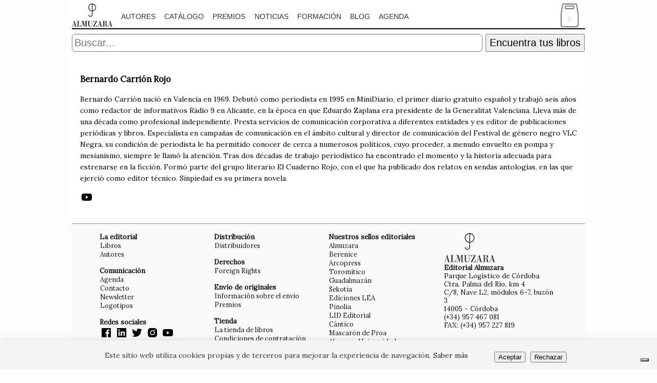

--- FILE ---
content_type: text/html
request_url: https://almuzaralibros.com/fichaautor.php?autor=2559&edi=1
body_size: 8923
content:
<!DOCTYPE HTML>
<html xmlns="https://www.w3.org/1999/xhtml" xmlns:fb="http://www.facebook.com/2008/fbml" lang="es">
<head>
<meta http-equiv="Content-Type" content="text/html; charset=iso-8859-1" lang="es-es" />
<script language="JavaScript">function formato_numero(numero, decimales, separador_decimal, separador_miles){numero=parseFloat(numero);if(isNaN(numero)){return "";}if(decimales!==undefined){numero=numero.toFixed(decimales);}numero=numero.toString().replace(".", separador_decimal!==undefined ? separador_decimal : ",");if(separador_miles){var miles=new RegExp("(-?[0-9]+)([0-9]{3})");while(miles.test(numero)) {numero=numero.replace(miles, "$1" + separador_miles + "$2");}}return numero;}function reempcomilla(txt){var temp="";temp = txt.replace(/\'/g, "´");return temp;} </script>
<title>Bernardo Carrión Rojo - Editorial Almuzara</title>
<meta name="viewport" content="width=device-width,initial-scale=1" />
<meta property="og:site_name" content="Almuzara Libros" />
<meta property="og:locale" content="es_ES">
<meta property="og:type" content="article" />
<meta property="og:title" content="Bernardo Carrión Rojo - Editorial Almuzara" />
<meta property="og:description" content="Editorial Almuzara es especialista en literatura, manuales y todo tipo de libros." />
<meta property="og:url" content="https://almuzaralibros.com/fichaautor.php?autor=2559&edi=1" />
<meta property="fb:app_id" content="400580764741338" />
<meta property="og:country-name" content="Spain" />
<meta property="og:image" content="https://www.grupoalmuzara.com/autor/2559_autor.jpg" />
<meta property="og:image:width" content="1024" />
<meta name="facebook-domain-verification" content="kbbsik2xsqt8oorjsjr4hokiii97kj" />
<meta name="description" content="Editorial Almuzara es especialista en literatura, manuales y todo tipo de libros." />
<meta name="keywords" content=", Editorial Almuzara, libro" />
<meta name="robots" content="index,follow"/>
<meta name="organization" content="Editorial Almuzara"/>
<meta name="twitter:site" content="@AlmuzaraLibros"/>
<meta name="DC.title" content="Bernardo Carrión Rojo - Editorial Almuzara" />
<meta name="twitter:card" content="summary_large_image" />
<meta name="twitter:title" content="" />
<meta name="twitter:description" content="Editorial Almuzara es especialista en literatura, manuales y todo tipo de libros." />
<meta name="twitter:image:src" content="https://www.grupoalmuzara.com/autor/2559_autor.jpg" />
<meta name="twitter:image:width" content="800"/>
<meta name="twitter:image:width" content="418"/>
<meta name="twitter:widgets:csp" content="on">
<meta name="twitter:text:title" content="Bernardo Carrión Rojo - Editorial Almuzara">

<meta name="citation_title" content="FALTA">
<meta name="citation_author" content="">
<meta name="citation_publication_date" content="FALTA">
<meta name="citation_isbn" content="FALTA">
<meta name="citation_publisher" content="Editorial Almuzara">
<meta name="citation_language" content="es">

<link href="https://fonts.googleapis.com/css?family=Lora" rel="stylesheet">
<link href="https://fonts.googleapis.com/css?family=Knewave" rel="stylesheet">
<link href="https://fonts.googleapis.com/css2?family=Literata&display=swap" rel="stylesheet">
<link href="https://fonts.googleapis.com/css2?family=Open+Sans&display=swap" rel="stylesheet">
<link rel="preconnect" href="https://fonts.googleapis.com">
<link rel="preconnect" href="https://fonts.gstatic.com" crossorigin>
<link href="https://fonts.googleapis.com/css2?family=Playfair+Display:ital,wght@0,400;0,700;1,400;1,700&display=swap" rel="stylesheet">
<link type="text/css" rel="stylesheet" media="all" href="css/general.css" /><link type="text/css" rel="stylesheet" media="all" href="css/component.css" />
<link type="text/css" rel="stylesheet" media="all" href="css/estilodestacado.css" />
<link type="text/css" rel="stylesheet" media="all" href="css/estilofichalibro.css" />
<link href='https://unpkg.com/boxicons@2.0.9/css/boxicons.min.css' rel='stylesheet'>
<script data-ad-client="ca-pub-3181442246577685" async src="https://pagead2.googlesyndication.com/pagead/js/adsbygoogle.js"></script>
<script type="text/javascript" src="jquery.js"></script>
<script type="text/javascript" src="js/mislider.js"></script>
<script src="https://ajax.googleapis.com/ajax/libs/jquery/3.5.1/jquery.min.js"></script>
<script type="text/javascript" src="js/menu.js"></script>
<script src="https://unpkg.com/boxicons@2.0.9/dist/boxicons.js"></script>

<script type="text/javascript">;window.Modernizr=function(a,b,c){function z(a){j.cssText=a}function A(a,b){return z(m.join(a+";")+(b||""))}function B(a,b){return typeof a===b}function C(a,b){return!!~(""+a).indexOf(b)}function D(a,b){for(var d in a){var e=a[d];if(!C(e,"-")&&j[e]!==c)return b=="pfx"?e:!0}return!1}function E(a,b,d){for(var e in a){var f=b[a[e]];if(f!==c)return d===!1?a[e]:B(f,"function")?f.bind(d||b):f}return!1}function F(a,b,c){var d=a.charAt(0).toUpperCase()+a.slice(1),e=(a+" "+o.join(d+" ")+d).split(" ");return B(b,"string")||B(b,"undefined")?D(e,b):(e=(a+" "+p.join(d+" ")+d).split(" "),E(e,b,c))}var d="2.6.2",e={},f=!0,g=b.documentElement,h="modernizr",i=b.createElement(h),j=i.style,k,l={}.toString,m=" -webkit- -moz- -o- -ms- ".split(" "),n="Webkit Moz O ms",o=n.split(" "),p=n.toLowerCase().split(" "),q={},r={},s={},t=[],u=t.slice,v,w=function(a,c,d,e){var f,i,j,k,l=b.createElement("div"),m=b.body,n=m||b.createElement("body");if(parseInt(d,10))while(d--)j=b.createElement("div"),j.id=e?e[d]:h+(d+1),l.appendChild(j);return f=["&#173;",'<style id="s',h,'">',a,"</style>"].join(""),l.id=h,(m?l:n).innerHTML+=f,n.appendChild(l),m||(n.style.background="",n.style.overflow="hidden",k=g.style.overflow,g.style.overflow="hidden",g.appendChild(n)),i=c(l,a),m?l.parentNode.removeChild(l):(n.parentNode.removeChild(n),g.style.overflow=k),!!i},x={}.hasOwnProperty,y;!B(x,"undefined")&&!B(x.call,"undefined")?y=function(a,b){return x.call(a,b)}:y=function(a,b){return b in a&&B(a.constructor.prototype[b],"undefined")},Function.prototype.bind||(Function.prototype.bind=function(b){var c=this;if(typeof c!="function")throw new TypeError;var d=u.call(arguments,1),e=function(){if(this instanceof e){var a=function(){};a.prototype=c.prototype;var f=new a,g=c.apply(f,d.concat(u.call(arguments)));return Object(g)===g?g:f}return c.apply(b,d.concat(u.call(arguments)))};return e}),q.touch=function(){var c;return"ontouchstart"in a||a.DocumentTouch&&b instanceof DocumentTouch?c=!0:w(["@media (",m.join("touch-enabled),("),h,")","{#modernizr{top:9px;position:absolute}}"].join(""),function(a){c=a.offsetTop===9}),c},q.csstransforms3d=function(){var a=!!F("perspective");return a&&"webkitPerspective"in g.style&&w("@media (transform-3d),(-webkit-transform-3d){#modernizr{left:9px;position:absolute;height:3px;}}",function(b,c){a=b.offsetLeft===9&&b.offsetHeight===3}),a};for(var G in q)y(q,G)&&(v=G.toLowerCase(),e[v]=q[G](),t.push((e[v]?"":"no-")+v));return e.addTest=function(a,b){if(typeof a=="object")for(var d in a)y(a,d)&&e.addTest(d,a[d]);else{a=a.toLowerCase();if(e[a]!==c)return e;b=typeof b=="function"?b():b,typeof f!="undefined"&&f&&(g.className+=" "+(b?"":"no-")+a),e[a]=b}return e},z(""),i=k=null,function(a,b){function k(a,b){var c=a.createElement("p"),d=a.getElementsByTagName("head")[0]||a.documentElement;return c.innerHTML="x<style>"+b+"</style>",d.insertBefore(c.lastChild,d.firstChild)}function l(){var a=r.elements;return typeof a=="string"?a.split(" "):a}function m(a){var b=i[a[g]];return b||(b={},h++,a[g]=h,i[h]=b),b}function n(a,c,f){c||(c=b);if(j)return c.createElement(a);f||(f=m(c));var g;return f.cache[a]?g=f.cache[a].cloneNode():e.test(a)?g=(f.cache[a]=f.createElem(a)).cloneNode():g=f.createElem(a),g.canHaveChildren&&!d.test(a)?f.frag.appendChild(g):g}function o(a,c){a||(a=b);if(j)return a.createDocumentFragment();c=c||m(a);var d=c.frag.cloneNode(),e=0,f=l(),g=f.length;for(;e<g;e++)d.createElement(f[e]);return d}function p(a,b){b.cache||(b.cache={},b.createElem=a.createElement,b.createFrag=a.createDocumentFragment,b.frag=b.createFrag()),a.createElement=function(c){return r.shivMethods?n(c,a,b):b.createElem(c)},a.createDocumentFragment=Function("h,f","return function(){var n=f.cloneNode(),c=n.createElement;h.shivMethods&&("+l().join().replace(/\w+/g,function(a){return b.createElem(a),b.frag.createElement(a),'c("'+a+'")'})+");return n}")(r,b.frag)}function q(a){a||(a=b);var c=m(a);return r.shivCSS&&!f&&!c.hasCSS&&(c.hasCSS=!!k(a,"article,aside,figcaption,figure,footer,header,hgroup,nav,section{display:block}mark{background:#FF0;color:#000}")),j||p(a,c),a}var c=a.html5||{},d=/^<|^(?:button|map|select|textarea|object|iframe|option|optgroup)$/i,e=/^(?:a|b|code|div|fieldset|h1|h2|h3|h4|h5|h6|i|label|li|ol|p|q|span|strong|style|table|tbody|td|th|tr|ul)$/i,f,g="_html5shiv",h=0,i={},j;(function(){try{var a=b.createElement("a");a.innerHTML="<xyz></xyz>",f="hidden"in a,j=a.childNodes.length==1||function(){b.createElement("a");var a=b.createDocumentFragment();return typeof a.cloneNode=="undefined"||typeof a.createDocumentFragment=="undefined"||typeof a.createElement=="undefined"}()}catch(c){f=!0,j=!0}})();var r={elements:c.elements||"abbr article aside audio bdi canvas data datalist details figcaption figure footer header hgroup mark meter nav output progress section summary time video",shivCSS:c.shivCSS!==!1,supportsUnknownElements:j,shivMethods:c.shivMethods!==!1,type:"default",shivDocument:q,createElement:n,createDocumentFragment:o};a.html5=r,q(b)}(this,b),e._version=d,e._prefixes=m,e._domPrefixes=p,e._cssomPrefixes=o,e.testProp=function(a){return D([a])},e.testAllProps=F,e.testStyles=w,e.prefixed=function(a,b,c){return b?F(a,b,c):F(a,"pfx")},g.className=g.className.replace(/(^|\s)no-js(\s|$)/,"$1$2")+(f?" js "+t.join(" "):""),e}(this,this.document),function(a,b,c){function d(a){return"[object Function]"==o.call(a)}function e(a){return"string"==typeof a}function f(){}function g(a){return!a||"loaded"==a||"complete"==a||"uninitialized"==a}function h(){var a=p.shift();q=1,a?a.t?m(function(){("c"==a.t?B.injectCss:B.injectJs)(a.s,0,a.a,a.x,a.e,1)},0):(a(),h()):q=0}function i(a,c,d,e,f,i,j){function k(b){if(!o&&g(l.readyState)&&(u.r=o=1,!q&&h(),l.onload=l.onreadystatechange=null,b)){"img"!=a&&m(function(){t.removeChild(l)},50);for(var d in y[c])y[c].hasOwnProperty(d)&&y[c][d].onload()}}var j=j||B.errorTimeout,l=b.createElement(a),o=0,r=0,u={t:d,s:c,e:f,a:i,x:j};1===y[c]&&(r=1,y[c]=[]),"object"==a?l.data=c:(l.src=c,l.type=a),l.width=l.height="0",l.onerror=l.onload=l.onreadystatechange=function(){k.call(this,r)},p.splice(e,0,u),"img"!=a&&(r||2===y[c]?(t.insertBefore(l,s?null:n),m(k,j)):y[c].push(l))}function j(a,b,c,d,f){return q=0,b=b||"j",e(a)?i("c"==b?v:u,a,b,this.i++,c,d,f):(p.splice(this.i++,0,a),1==p.length&&h()),this}function k(){var a=B;return a.loader={load:j,i:0},a}var l=b.documentElement,m=a.setTimeout,n=b.getElementsByTagName("script")[0],o={}.toString,p=[],q=0,r="MozAppearance"in l.style,s=r&&!!b.createRange().compareNode,t=s?l:n.parentNode,l=a.opera&&"[object Opera]"==o.call(a.opera),l=!!b.attachEvent&&!l,u=r?"object":l?"script":"img",v=l?"script":u,w=Array.isArray||function(a){return"[object Array]"==o.call(a)},x=[],y={},z={timeout:function(a,b){return b.length&&(a.timeout=b[0]),a}},A,B;B=function(a){function b(a){var a=a.split("!"),b=x.length,c=a.pop(),d=a.length,c={url:c,origUrl:c,prefixes:a},e,f,g;for(f=0;f<d;f++)g=a[f].split("="),(e=z[g.shift()])&&(c=e(c,g));for(f=0;f<b;f++)c=x[f](c);return c}function g(a,e,f,g,h){var i=b(a),j=i.autoCallback;i.url.split(".").pop().split("?").shift(),i.bypass||(e&&(e=d(e)?e:e[a]||e[g]||e[a.split("/").pop().split("?")[0]]),i.instead?i.instead(a,e,f,g,h):(y[i.url]?i.noexec=!0:y[i.url]=1,f.load(i.url,i.forceCSS||!i.forceJS&&"css"==i.url.split(".").pop().split("?").shift()?"c":c,i.noexec,i.attrs,i.timeout),(d(e)||d(j))&&f.load(function(){k(),e&&e(i.origUrl,h,g),j&&j(i.origUrl,h,g),y[i.url]=2})))}function h(a,b){function c(a,c){if(a){if(e(a))c||(j=function(){var a=[].slice.call(arguments);k.apply(this,a),l()}),g(a,j,b,0,h);else if(Object(a)===a)for(n in m=function(){var b=0,c;for(c in a)a.hasOwnProperty(c)&&b++;return b}(),a)a.hasOwnProperty(n)&&(!c&&!--m&&(d(j)?j=function(){var a=[].slice.call(arguments);k.apply(this,a),l()}:j[n]=function(a){return function(){var b=[].slice.call(arguments);a&&a.apply(this,b),l()}}(k[n])),g(a[n],j,b,n,h))}else!c&&l()}var h=!!a.test,i=a.load||a.both,j=a.callback||f,k=j,l=a.complete||f,m,n;c(h?a.yep:a.nope,!!i),i&&c(i)}var i,j,l=this.yepnope.loader;if(e(a))g(a,0,l,0);else if(w(a))for(i=0;i<a.length;i++)j=a[i],e(j)?g(j,0,l,0):w(j)?B(j):Object(j)===j&&h(j,l);else Object(a)===a&&h(a,l)},B.addPrefix=function(a,b){z[a]=b},B.addFilter=function(a){x.push(a)},B.errorTimeout=1e4,null==b.readyState&&b.addEventListener&&(b.readyState="loading",b.addEventListener("DOMContentLoaded",A=function(){b.removeEventListener("DOMContentLoaded",A,0),b.readyState="complete"},0)),a.yepnope=k(),a.yepnope.executeStack=h,a.yepnope.injectJs=function(a,c,d,e,i,j){var k=b.createElement("script"),l,o,e=e||B.errorTimeout;k.src=a;for(o in d)k.setAttribute(o,d[o]);c=j?h:c||f,k.onreadystatechange=k.onload=function(){!l&&g(k.readyState)&&(l=1,c(),k.onload=k.onreadystatechange=null)},m(function(){l||(l=1,c(1))},e),i?k.onload():n.parentNode.insertBefore(k,n)},a.yepnope.injectCss=function(a,c,d,e,g,i){var e=b.createElement("link"),j,c=i?h:c||f;e.href=a,e.rel="stylesheet",e.type="text/css";for(j in d)e.setAttribute(j,d[j]);g||(n.parentNode.insertBefore(e,n),m(c,0))}}(this,document),Modernizr.load=function(){yepnope.apply(window,[].slice.call(arguments,0))};</script>
<!-- Global site tag (gtag.js) - Google Analytics -->
<script async src="https://www.googletagmanager.com/gtag/js?id=UA-51120170-3"></script>
<script>
  window.dataLayer = window.dataLayer || [];
  function gtag(){dataLayer.push(arguments);}
  gtag('js', new Date());

  gtag('config', 'UA-51120170-3');
</script>
<script src="https://apis.google.com/js/platform.js" async defer></script>
<script src='https://www.google.com/recaptcha/api.js'></script>
</head>

<script type="text/javascript">
var _iub = _iub || [];
_iub.csConfiguration = {"askConsentAtCookiePolicyUpdate":true,"enableFadp":true,"enableLgpd":true,"enableUspr":true,"fadpApplies":true,"floatingPreferencesButtonDisplay":"bottom-right","lang":"es","perPurposeConsent":true,"siteId":3391026,"usprApplies":true,"whitelabel":false,"cookiePolicyId":52609221, "banner":{ "acceptButtonDisplay":true,"closeButtonDisplay":false,"customizeButtonDisplay":true,"explicitWithdrawal":true,"listPurposes":true,"position":"float-top-center","rejectButtonDisplay":true }};
</script>
<script type="text/javascript" src="https://cs.iubenda.com/autoblocking/3391026.js"></script>
<script type="text/javascript" src="//cdn.iubenda.com/cs/gpp/stub.js"></script>
<script type="text/javascript" src="//cdn.iubenda.com/cs/iubenda_cs.js" charset="UTF-8" async></script>

<body>
<div id="fb-root"></div>
<script async defer crossorigin="anonymous" src="https://connect.facebook.net/es_ES/sdk.js#xfbml=1&version=v12.0&appId=400580764741338&autoLogAppEvents=1" nonce="mu18ab99"></script>
<div id="general">

		
</div>
<div id="ventana">
     
	<div id="cabecera">
          <div id="menu" class="menualm">
	 	 <nav>
       <ul>
	     <li><a href="sello.php?edi=1"><img style="margin-top:0px;" src="logos/logo_almuzara.svg" height="45px" /></a></li>	     	     	     	     	     	     	     	     	     	     	     	     	     	              
		          <li><a href="listaautores.php?edi=1">Autores</a></li>         <li><a href="catalogolibros.php?edi=1">Cat&aacute;logo</a></li><li><a href="premios.php?edi=1">Premios</a></li><li><a href="listanoticias.php?edi=1">Noticias</a></li><li><a href="formacion.php?edi=1">Formación</a></li><li><a href="listablog.php?edi=1">Blog</a></li><li><a href="agenda.php?edi=1">Agenda</a></li><li id="sep1">&nbsp;</li><li id="sep1">&nbsp;</li><li><div class="bolsacompra"><a href="carro.php" class="numeroenbolsa" style="color:#ccc;">0</a></div>		 
		 </li>
	   </ul>
	  </nav>
	             </div>
	</div>
	    <div id='contenido'>
	 <div id='tienda-buscador'>
     	  <form><input type='hidden' name='edi' value='1' />
	  <input type='search' name='criterio' maxlength='50' placeholder='Buscar...' required />
	  <button class='submit' type='submit' formaction='listalibros.php'>Encuentra tus libros</button></form>
	 </div><table id="tablafichalibro"><tr><td valign="top"><h3>Bernardo Carrión Rojo</h3><p>Bernardo Carrión nació en Valencia en 1969. Debutó como periodista en 1995 en MiniDiario, el primer diario gratuito español y trabajó seis años como redactor de informativos Ràdio 9 en Alicante, en la época en que Eduardo Zaplana era presidente de la Generalitat Valenciana. Lleva más de una década como profesional independiente. Presta servicios de comunicación corporativa a diferentes entidades y es editor de publicaciones periódicas y libros. Especialista en campañas de comunicación en el ámbito cultural y director de comunicación del Festival de género negro VLC Negra, su condición de periodista le ha permitido conocer de cerca a numerosos políticos, cuyo proceder, a menudo envuelto en pompa y mesianismo, siempre le llamó la atención. Tras dos décadas de trabajo periodístico ha encontrado el momento y la historia adecuada para estrenarse en la ficción. Formó parte del grupo literario El Cuaderno Rojo, con el que ha publicado dos relatos en sendas antologías, en las que ejerció como editor técnico. Sinpiedad es su primera novela.
</p><a href="https://www.youtube.com/http://bernardocarrion.com/web/" target="_blank"><box-icon name="youtube" type="logo" ></box-icon></a></td></table></ul></div></div>
  
<div id="pie"><hr />
<table><tr height="5px"><td colspan="5"></td></tr>
<tr><td width="50px"></td>
<td width="225px" valign="top">
 <div id="piecab">La editorial</div>
 <div id="pietxt"><a href="catalogolibros.php?edi=1">Libros</a></div>
 <div id="pietxt"><a href="listaautores.php?edi=1">Autores</a></div>
 <div id="piecab">&nbsp;</div>
  <div id="piecab">Comunicaci&oacute;n</div>
 <div id="pietxt"><a href="agenda.php?edi=1">Agenda</a></div>
 <div id="pietxt"><a href="contacto.php?edi=1">Contacto</a></div>
 <div id="pietxt"><a href="newsletter.php">Newsletter</a></div>
 <div id="pietxt"><a href="imagencorporativa.php">Logotipos</a></div>
 <div id="piecab">&nbsp;</div>
 <div id="piecab">Redes sociales</div>
 <div id="pietxt">
  <a href='https://www.facebook.com/almuzaralibros' target="_blank"><box-icon name='facebook-square' type='logo' ></box-icon></a>
  <a href='https://www.linkedin.com/company/almuzaralibros' target="_blank"><box-icon name='linkedin-square' type='logo' ></box-icon></a>
  <a href='https://twitter.com/AlmuzaraLibros' target="_blank"><box-icon name='twitter' type='logo' ></box-icon></a>
  <a href='https://instagram.com/almuzaralibros' target="_blank"><box-icon name='instagram-alt' type='logo' ></box-icon></a>
  <a href='https://www.youtube.com/AlmuzaraLibros' target="_blank"><box-icon name='youtube' type='logo' ></box-icon></a>
 </div>
 
</td><td width="225px" valign="top">
  <div id="piecab">Distribuci&oacute;n</div>
 <div id="pietxt"><a href="distribucioninter.php">Distribuidores</a></div>
 <div id="piecab">&nbsp;</div>
 <div id="piecab">Derechos</div>
 <div id="pietxt"><a href="derechosventa.php">Foreign Rights</a></div>
 <div id="piecab">&nbsp;</div>
  
 <div id="piecab">Env&iacute;o de originales</div>
 <div id="pietxt"><a href="originales.php">Informaci&oacute;n sobre el env&iacute;o</a></div>
 <div id="pietxt"><a href="premios.php?edi=1">Premios</a></div>
 <div id="piecab">&nbsp;</div>
 <div id="piecab">Tienda</div>
 <div id="pietxt"><a href="http://latiendadelibros.com" target="_parent">La tienda de libros</a></div>
 <div id="pietxt"><a href="condiciones.php" target="_parent">Condiciones de contrataci&oacute;n</a></div>
 <div id="pietxt"><a href="avisocookies.php" target="_parent">Informaci&oacute;n sobre las cookies</a></div>
 <div id="pietxt"><a href="avisolegal.php" target="_parent">Aviso legal</a></div>
</td><td width="225px" valign="top">
 <div id="piecab">Nuestros sellos editoriales</div>
 <div id="pietxt"><a href="sello.php?edi=1" target="_parent">Almuzara</a></div>
 <div id="pietxt"><a href="sello.php?edi=2" target="_parent">Berenice</a></div>
 <div id="pietxt"><a href="sello.php?edi=3" target="_parent">Arcopress</a></div>
 <div id="pietxt"><a href="sello.php?edi=4" target="_parent">Torom&iacute;tico</a></div>
 <div id="pietxt"><a href="sello.php?edi=5" target="_parent">Guadalmaz&aacute;n</a></div>
 <div id="pietxt"><a href="sello.php?edi=7" target="_parent">Sekotia</a></div>
 <div id="pietxt"><a href="sello.php?edi=12" target="_parent">Ediciones LEA</a></div>
 <div id="pietxt"><a href="sello.php?edi=9" target="_parent">Pinolia</a></div>
 <div id="pietxt"><a href="https://www.lidlibros.com/" target="_blank">LID Editorial</a></div>
 <div id="pietxt"><a href="https://cantico.es/" target="_blank">C&aacute;ntico</a></div>
 <div id="pietxt"><a href="sello.php?edi=10" target="_parent">Mascar&oacute;n de Proa</a></div>
 <div id="pietxt"><a href="sello.php?edi=11" target="_parent">AlmuzaraUniversidad</a></div>
 <div id="pietxt"><a href="sello.php?edi=16" target="_parent">Erasmus</a></div>
 <div id="pietxt"><a href="sello.php?edi=14" target="_parent">Libros en el bolsillo</a></div>
 <div id="pietxt"><a href="sello.php?edi=19" target="_parent">AlmuzaraM&eacute;xico</a></div>
 <div id="pietxt"><a href="sello.php?edi=21" target="_parent">El Desvelo</a></div>
 <div id="pietxt"><a href="sello.php?edi=22" target="_parent">Libros de Ruta</a></div>
</td><td width="225px" valign="top">
 <img src="../logos/logo_almuzara_gris.svg" width="100px" /><br />
 <div id="piecab">Editorial Almuzara</div>  <div id="pietxt">Parque Log&iacute;stico de C&oacute;rdoba<br />Ctra. Palma del R&iacute;o, km 4<br />C/8, Nave L2, m&oacute;dulos 6-7, buz&oacute;n 3<br />14005 - C&oacute;rdoba<br />(+34) 957 467 081<br />FAX: (+34) 957 227 819</div>
  
</td><td width="50px"></td></tr></table></div>
<script>;window.Modernizr=function(a,b,c){function z(a){j.cssText=a}function A(a,b){return z(m.join(a+";")+(b||""))}function B(a,b){return typeof a===b}function C(a,b){return!!~(""+a).indexOf(b)}function D(a,b){for(var d in a)if(j[a[d]]!==c)return b=="pfx"?a[d]:!0;return!1}function E(a,b,d){for(var e in a){var f=b[a[e]];if(f!==c)return d===!1?a[e]:B(f,"function")?f.bind(d||b):f}return!1}function F(a,b,c){var d=a.charAt(0).toUpperCase()+a.substr(1),e=(a+" "+o.join(d+" ")+d).split(" ");return B(b,"string")||B(b,"undefined")?D(e,b):(e=(a+" "+p.join(d+" ")+d).split(" "),E(e,b,c))}var d="2.5.3",e={},f=!0,g=b.documentElement,h="modernizr",i=b.createElement(h),j=i.style,k,l={}.toString,m=" -webkit- -moz- -o- -ms- ".split(" "),n="Webkit Moz O ms",o=n.split(" "),p=n.toLowerCase().split(" "),q={},r={},s={},t=[],u=t.slice,v,w=function(a,c,d,e){var f,i,j,k=b.createElement("div"),l=b.body,m=l?l:b.createElement("body");if(parseInt(d,10))while(d--)j=b.createElement("div"),j.id=e?e[d]:h+(d+1),k.appendChild(j);return f=["&#173;","<style>",a,"</style>"].join(""),k.id=h,(l?k:m).innerHTML+=f,m.appendChild(k),l||(m.style.background="",g.appendChild(m)),i=c(k,a),l?k.parentNode.removeChild(k):m.parentNode.removeChild(m),!!i},x={}.hasOwnProperty,y;!B(x,"undefined")&&!B(x.call,"undefined")?y=function(a,b){return x.call(a,b)}:y=function(a,b){return b in a&&B(a.constructor.prototype[b],"undefined")},Function.prototype.bind||(Function.prototype.bind=function(b){var c=this;if(typeof c!="function")throw new TypeError;var d=u.call(arguments,1),e=function(){if(this instanceof e){var a=function(){};a.prototype=c.prototype;var f=new a,g=c.apply(f,d.concat(u.call(arguments)));return Object(g)===g?g:f}return c.apply(b,d.concat(u.call(arguments)))};return e});var G=function(a,c){var d=a.join(""),f=c.length;w(d,function(a,c){var d=b.styleSheets[b.styleSheets.length-1],g=d?d.cssRules&&d.cssRules[0]?d.cssRules[0].cssText:d.cssText||"":"",h=a.childNodes,i={};while(f--)i[h[f].id]=h[f];e.csstransforms3d=(i.csstransforms3d&&i.csstransforms3d.offsetLeft)===9&&i.csstransforms3d.offsetHeight===3},f,c)}([,["@media (",m.join("transform-3d),("),h,")","{#csstransforms3d{left:9px;position:absolute;height:3px;}}"].join("")],[,"csstransforms3d"]);q.csstransforms3d=function(){var a=!!F("perspective");return a&&"webkitPerspective"in g.style&&(a=e.csstransforms3d),a};for(var H in q)y(q,H)&&(v=H.toLowerCase(),e[v]=q[H](),t.push((e[v]?"":"no-")+v));return z(""),i=k=null,function(a,b){function g(a,b){var c=a.createElement("p"),d=a.getElementsByTagName("head")[0]||a.documentElement;return c.innerHTML="x<style>"+b+"</style>",d.insertBefore(c.lastChild,d.firstChild)}function h(){var a=k.elements;return typeof a=="string"?a.split(" "):a}function i(a){var b={},c=a.createElement,e=a.createDocumentFragment,f=e();a.createElement=function(a){var e=(b[a]||(b[a]=c(a))).cloneNode();return k.shivMethods&&e.canHaveChildren&&!d.test(a)?f.appendChild(e):e},a.createDocumentFragment=Function("h,f","return function(){var n=f.cloneNode(),c=n.createElement;h.shivMethods&&("+h().join().replace(/\w+/g,function(a){return b[a]=c(a),f.createElement(a),'c("'+a+'")'})+");return n}")(k,f)}function j(a){var b;return a.documentShived?a:(k.shivCSS&&!e&&(b=!!g(a,"article,aside,details,figcaption,figure,footer,header,hgroup,nav,section{display:block}audio{display:none}canvas,video{display:inline-block;*display:inline;*zoom:1}[hidden]{display:none}audio[controls]{display:inline-block;*display:inline;*zoom:1}mark{background:#FF0;color:#000}")),f||(b=!i(a)),b&&(a.documentShived=b),a)}var c=a.html5||{},d=/^<|^(?:button|form|map|select|textarea)$/i,e,f;(function(){var a=b.createElement("a");a.innerHTML="<xyz></xyz>",e="hidden"in a,f=a.childNodes.length==1||function(){try{b.createElement("a")}catch(a){return!0}var c=b.createDocumentFragment();return typeof c.cloneNode=="undefined"||typeof c.createDocumentFragment=="undefined"||typeof c.createElement=="undefined"}()})();var k={elements:c.elements||"abbr article aside audio bdi canvas data datalist details figcaption figure footer header hgroup mark meter nav output progress section summary time video",shivCSS:c.shivCSS!==!1,shivMethods:c.shivMethods!==!1,type:"default",shivDocument:j};a.html5=k,j(b)}(this,b),e._version=d,e._prefixes=m,e._domPrefixes=p,e._cssomPrefixes=o,e.testProp=function(a){return D([a])},e.testAllProps=F,e.testStyles=w,g.className=g.className.replace(/(^|\s)no-js(\s|$)/,"$1$2")+(f?" js "+t.join(" "):""),e}(this,this.document),function(a,b,c){function d(a){return o.call(a)=="[object Function]"}function e(a){return typeof a=="string"}function f(){}function g(a){return!a||a=="loaded"||a=="complete"||a=="uninitialized"}function h(){var a=p.shift();q=1,a?a.t?m(function(){(a.t=="c"?B.injectCss:B.injectJs)(a.s,0,a.a,a.x,a.e,1)},0):(a(),h()):q=0}function i(a,c,d,e,f,i,j){function k(b){if(!o&&g(l.readyState)&&(u.r=o=1,!q&&h(),l.onload=l.onreadystatechange=null,b)){a!="img"&&m(function(){t.removeChild(l)},50);for(var d in y[c])y[c].hasOwnProperty(d)&&y[c][d].onload()}}var j=j||B.errorTimeout,l={},o=0,r=0,u={t:d,s:c,e:f,a:i,x:j};y[c]===1&&(r=1,y[c]=[],l=b.createElement(a)),a=="object"?l.data=c:(l.src=c,l.type=a),l.width=l.height="0",l.onerror=l.onload=l.onreadystatechange=function(){k.call(this,r)},p.splice(e,0,u),a!="img"&&(r||y[c]===2?(t.insertBefore(l,s?null:n),m(k,j)):y[c].push(l))}function j(a,b,c,d,f){return q=0,b=b||"j",e(a)?i(b=="c"?v:u,a,b,this.i++,c,d,f):(p.splice(this.i++,0,a),p.length==1&&h()),this}function k(){var a=B;return a.loader={load:j,i:0},a}var l=b.documentElement,m=a.setTimeout,n=b.getElementsByTagName("script")[0],o={}.toString,p=[],q=0,r="MozAppearance"in l.style,s=r&&!!b.createRange().compareNode,t=s?l:n.parentNode,l=a.opera&&o.call(a.opera)=="[object Opera]",l=!!b.attachEvent&&!l,u=r?"object":l?"script":"img",v=l?"script":u,w=Array.isArray||function(a){return o.call(a)=="[object Array]"},x=[],y={},z={timeout:function(a,b){return b.length&&(a.timeout=b[0]),a}},A,B;B=function(a){function b(a){var a=a.split("!"),b=x.length,c=a.pop(),d=a.length,c={url:c,origUrl:c,prefixes:a},e,f,g;for(f=0;f<d;f++)g=a[f].split("="),(e=z[g.shift()])&&(c=e(c,g));for(f=0;f<b;f++)c=x[f](c);return c}function g(a,e,f,g,i){var j=b(a),l=j.autoCallback;j.url.split(".").pop().split("?").shift(),j.bypass||(e&&(e=d(e)?e:e[a]||e[g]||e[a.split("/").pop().split("?")[0]]||h),j.instead?j.instead(a,e,f,g,i):(y[j.url]?j.noexec=!0:y[j.url]=1,f.load(j.url,j.forceCSS||!j.forceJS&&"css"==j.url.split(".").pop().split("?").shift()?"c":c,j.noexec,j.attrs,j.timeout),(d(e)||d(l))&&f.load(function(){k(),e&&e(j.origUrl,i,g),l&&l(j.origUrl,i,g),y[j.url]=2})))}function i(a,b){function c(a,c){if(a){if(e(a))c||(j=function(){var a=[].slice.call(arguments);k.apply(this,a),l()}),g(a,j,b,0,h);else if(Object(a)===a)for(n in m=function(){var b=0,c;for(c in a)a.hasOwnProperty(c)&&b++;return b}(),a)a.hasOwnProperty(n)&&(!c&&!--m&&(d(j)?j=function(){var a=[].slice.call(arguments);k.apply(this,a),l()}:j[n]=function(a){return function(){var b=[].slice.call(arguments);a&&a.apply(this,b),l()}}(k[n])),g(a[n],j,b,n,h))}else!c&&l()}var h=!!a.test,i=a.load||a.both,j=a.callback||f,k=j,l=a.complete||f,m,n;c(h?a.yep:a.nope,!!i),i&&c(i)}var j,l,m=this.yepnope.loader;if(e(a))g(a,0,m,0);else if(w(a))for(j=0;j<a.length;j++)l=a[j],e(l)?g(l,0,m,0):w(l)?B(l):Object(l)===l&&i(l,m);else Object(a)===a&&i(a,m)},B.addPrefix=function(a,b){z[a]=b},B.addFilter=function(a){x.push(a)},B.errorTimeout=1e4,b.readyState==null&&b.addEventListener&&(b.readyState="loading",b.addEventListener("DOMContentLoaded",A=function(){b.removeEventListener("DOMContentLoaded",A,0),b.readyState="complete"},0)),a.yepnope=k(),a.yepnope.executeStack=h,a.yepnope.injectJs=function(a,c,d,e,i,j){var k=b.createElement("script"),l,o,e=e||B.errorTimeout;k.src=a;for(o in d)k.setAttribute(o,d[o]);c=j?h:c||f,k.onreadystatechange=k.onload=function(){!l&&g(k.readyState)&&(l=1,c(),k.onload=k.onreadystatechange=null)},m(function(){l||(l=1,c(1))},e),i?k.onload():n.parentNode.insertBefore(k,n)},a.yepnope.injectCss=function(a,c,d,e,g,i){var e=b.createElement("link"),j,c=i?h:c||f;e.href=a,e.rel="stylesheet",e.type="text/css";for(j in d)e.setAttribute(j,d[j]);g||(n.parentNode.insertBefore(e,n),m(c,0))}}(this,document),Modernizr.load=function(){yepnope.apply(window,[].slice.call(arguments,0))};</script>


<!-- Banner de cookies -->
<div id="cookie-banner" style="
  position: fixed;
  bottom: 0;
  left: 0;
  width: 100%;
  background: #f4f4f4;
  color: #333;
  padding: 1em;
  font-size: 14px;
  box-shadow: 0 -2px 10px rgba(0, 0, 0, 0.1);
  display: none;
  z-index: 1000;
">
  <div style="max-width: 900px; margin: auto; display: flex; flex-wrap: wrap; justify-content: space-between; align-items: center;">
    <div style="flex: 1; min-width: 250px;">
      Este sitio web utiliza cookies propias y de terceros para mejorar la experiencia de navegación. 
      <a href="/avisocookies.php" target="_blank">Saber más</a>
    </div>
    <div style="margin-top: 0.5em;">
      <button onclick="aceptarCookies()" style="margin-right: 5px;">Aceptar</button>
      <button onclick="rechazarCookies()">Rechazar</button>
    </div>
  </div>
</div>

<script>
  function aceptarCookies() {
    localStorage.setItem('cookies-aceptadas', 'true');
    document.getElementById('cookie-banner').style.display = 'none';
    activarServicios();
  }

  function rechazarCookies() {
    localStorage.setItem('cookies-aceptadas', 'false');
    document.getElementById('cookie-banner').style.display = 'none';
  }

  function activarServicios() {
    // Aquí puedes activar scripts de analítica si se ha aceptado, por ejemplo:
    // var script = document.createElement('script');
    // script.src = "https://www.googletagmanager.com/gtag/js?id=TU-ID";
    // document.head.appendChild(script);
  }

  // Mostrar banner si no hay preferencia guardada
  window.onload = function () {
    if (localStorage.getItem('cookies-aceptadas') === null) {
      document.getElementById('cookie-banner').style.display = 'block';
    } else if (localStorage.getItem('cookies-aceptadas') === 'true') {
      activarServicios();
    }
  }
</script>



</body></html>

--- FILE ---
content_type: text/html; charset=utf-8
request_url: https://www.google.com/recaptcha/api2/aframe
body_size: -103
content:
<!DOCTYPE HTML><html><head><meta http-equiv="content-type" content="text/html; charset=UTF-8"></head><body><script nonce="lQTEtw92cWrC65bfz5YjVw">/** Anti-fraud and anti-abuse applications only. See google.com/recaptcha */ try{var clients={'sodar':'https://pagead2.googlesyndication.com/pagead/sodar?'};window.addEventListener("message",function(a){try{if(a.source===window.parent){var b=JSON.parse(a.data);var c=clients[b['id']];if(c){var d=document.createElement('img');d.src=c+b['params']+'&rc='+(localStorage.getItem("rc::a")?sessionStorage.getItem("rc::b"):"");window.document.body.appendChild(d);sessionStorage.setItem("rc::e",parseInt(sessionStorage.getItem("rc::e")||0)+1);localStorage.setItem("rc::h",'1768959814736');}}}catch(b){}});window.parent.postMessage("_grecaptcha_ready", "*");}catch(b){}</script></body></html>

--- FILE ---
content_type: text/css
request_url: https://almuzaralibros.com/css/estilofichalibro.css
body_size: 552
content:
#columnaderecha {
	float:left;
	margin:-25px 0 0 35px;
}
#textosficha h2 {
	font-family:'Literata', serif;
	font-size:2em;
	line-height:1.2em;
}
.fichasubtitulo {
	font-family:'Literata', serif;
	font-size:1.4em;
	line-height:1.3em;
	font-weight:bold;
	color:#555;
	margin-bottom:20px;
}
.imgaut {
	width:30%;
	border-top-right-radius:2em;
	-moz-border-radius-topright:2em;
	-webkit-border-top-right-radius:2em;
	float:right;
	margin:0 0 10px 20px;
}
#textoautor {
	margin-top:25px;
}
.txtautor {
	font-weight:bold;
	text-transform:uppercase;
}
.masautor {
	font-size:1em;
}
.contra {
	font-size:1.1em;
}
.tagcentrado{
	font-family:'Literata', serif;
	font-size:1.2em;
	font-weight:bold;
	line-height:1.3em;
	color:#555;
	text-align:left;
	margin-bottom:30px;
}
.tagcentrado2{
	font-family:'Literata', serif;
	font-size:1.3em;
	font-weight:bold;
	line-height:1.2em;
	color:#555;
	text-align:left;
	margin-bottom:30px;
}
#columnaizquierda {
	float:left;
	width:350px;
	font-family: 'Open Sans', sans-serif;
}
.portadaficha {
	width:350px;
	margin-right:25px;
}
.botoncompra {
	font-size:1.5em;
	text-transform:uppercase;
	border:1px solid #aaa;
	border-radius:7px;
	width:97%;
	margin-bottom:10px;
	text-align:center;
	padding-top:15px;
	padding-bottom:15px;
	font-size:1em;
	background-color:#F8F8F8;
}
.botoncompra:hover {
	background-color:#F1F1F1;
}
.preciocompra{
	font-size:1.5em;
}
.preciotachado{
	text-decoration:line-through;
}
.fichadatostitulo {
}
.fichadatostitulob {
	font-weight:bold;
}
.fichadosier {
	margin-top:20px;
}
.fichadosiertitulo {
	font-weight:bold;
	border-bottom:1px solid #aaa;
}
#fichadedatos {
	font-size:1em;
	text-transform:uppercase;
	width:97%;
	padding:10px;
}
#fichadedatosapertura {
	border-top:1px solid #aaa;
	border-bottom:1px dotted #aaa;
	margin-bottom:20px;
}
#fichadedatoscierre {
	margin-top:10px;
	border-bottom:1px solid #aaa;
	margin-bottom:20px;
}
#fichapulsadores {
	margin-left:10px;
}
#fichapulsadores box-icon {
	
}
@media screen and (orientation:portrait) {
.portadaficha {
	width:100%;
}

#fichadedatos {
	font-size:1em;
}
#textosficha h2 {
	margin-top:50px;
}
#columnaderecha {
}
}


--- FILE ---
content_type: image/svg+xml
request_url: https://almuzaralibros.com/logos/logo_almuzara_gris.svg
body_size: 3923
content:
<svg id="Capa_1" data-name="Capa 1" xmlns="http://www.w3.org/2000/svg" xmlns:xlink="http://www.w3.org/1999/xlink" viewBox="0 0 547.76 312.94"><defs><style>.cls-1{fill:none;}.cls-2{fill:#333;}.cls-3{clip-path:url(#clip-path);}</style><clipPath id="clip-path" transform="translate(-23.76 -47.34)"><rect class="cls-1" x="23.76" y="47.34" width="547.75" height="312.94"/></clipPath></defs><path class="cls-2" d="M52,301l9.3,31.77H42Zm3.46-20.14L31.78,355.73h-8v2.84H44.85v-2.84H34.75l6.14-20.17H62.27l6,20.17H58v2.84H89.4v-2.84H81.48L58.81,280.82Z" transform="translate(-23.76 -47.34)"/><g class="cls-3"><path class="cls-2" d="M147.39,358.57l1-25.62h-3.06q-.16,10-4.14,16.31t-13.29,6.47h-13V285.36h10.3v-2.83H92.45v2.83h9.8v70.37h-9.8v2.84Z" transform="translate(-23.76 -47.34)"/></g><polygon class="cls-2" points="183.03 235.19 168.67 287.21 154.8 235.19 129.27 235.19 129.27 238.02 139.07 238.02 139.07 308.39 129.27 308.39 129.27 311.23 151.83 311.23 151.83 308.39 142.22 308.39 142.22 239.96 142.43 239.96 162.13 311.23 165.5 311.23 185.31 239.96 185.61 239.96 185.61 308.39 175.81 308.39 175.81 311.23 208.07 311.23 208.07 308.39 198.27 308.39 198.27 238.02 208.07 238.02 208.07 235.19 183.03 235.19"/><g class="cls-3"><path class="cls-2" d="M281.53,282.53v2.83h9.6v50.33q.06,9.53-3.92,15.17t-12.61,5.78q-8.78-.11-12.24-4.16c-2.3-2.69-3.61-6.28-3.93-10.73s-.41-9.36-.28-14.71V285.36H268v-2.83H235.68v2.83h9.81v45.09A63.45,63.45,0,0,0,247,345.77q1.48,5.81,4.66,8.48a24.54,24.54,0,0,0,7.69,4.33,29.19,29.19,0,0,0,9.84,1.69,40,40,0,0,0,11.43-1.38,17.44,17.44,0,0,0,7.78-4.52,18.39,18.39,0,0,0,4.49-7.91,47.93,47.93,0,0,0,1.44-13.28V285.36h9.91v-2.83Z" transform="translate(-23.76 -47.34)"/><path class="cls-2" d="M316.3,303q1.31-8.08,4.43-11.93a13.76,13.76,0,0,1,7.55-4.93,22.16,22.16,0,0,1,4.57-.69c1.6-.09,3.25-.12,4.94-.1h10.69L310,355.51v3.06h52l.79-24.47H360a58.08,58.08,0,0,1-2.94,12,14.38,14.38,0,0,1-5.59,7.23q-3.75,2.43-10.58,2.42H324.32l38.3-70v-3.17h-47.8L313.33,303Z" transform="translate(-23.76 -47.34)"/></g><path class="cls-2" d="M395.59,301l9.31,31.77H385.59Zm3.47-20.14-23.67,74.91h-8v2.84h21.09v-2.84h-10.1l6.15-20.17h21.38l6,20.17H401.63v2.84H433v-2.84H425.1l-22.68-74.91Z" transform="translate(-23.76 -47.34)"/><g class="cls-3"><path class="cls-2" d="M460.7,319.4h5.45a11.29,11.29,0,0,1,4.62,1,15,15,0,0,1,4.4,3.08q1.93,2,2.95,6.9a62.18,62.18,0,0,1,1,12.12q0,8.72,3.87,13.06t11.37,4.35a24.17,24.17,0,0,0,4.25-.39,39.23,39.23,0,0,0,4.17-1v-2.73c-3.12.64-5.37.68-6.77.11a4,4,0,0,1-2.61-2.68,12.91,12.91,0,0,1-.43-3.91,65.38,65.38,0,0,0-1.46-15.65,19.48,19.48,0,0,0-5.68-10.13c-2.75-2.5-6.66-4.2-11.76-5.09v-.23a36.59,36.59,0,0,0,9.53-2.42,20,20,0,0,0,8.06-5.77q3.27-3.85,3.39-10.25-.13-7.79-3.73-11.52a16.77,16.77,0,0,0-9-4.8,49.32,49.32,0,0,0-10.92-1H438.24v2.83H448v70.37h-9.8v2.84h32.27v-2.84H460.7Zm0-34h8.62q6.54-.19,9.35,3.24t2.74,12.82q0,7.68-3,11.42t-9.63,3.73H460.7Z" transform="translate(-23.76 -47.34)"/></g><path class="cls-2" d="M534.09,301l9.31,31.77H524.1Zm3.47-20.14L513.9,355.73h-8v2.84H527v-2.84h-10.1L523,335.56h21.38l6,20.17h-10.3v2.84h31.39v-2.84H563.6l-22.67-74.91Z" transform="translate(-23.76 -47.34)"/><g class="cls-3"><path class="cls-2" d="M272.62,195.62a4.45,4.45,0,1,0,4.5,4.45,4.47,4.47,0,0,0-4.5-4.45" transform="translate(-23.76 -47.34)"/><path class="cls-2" d="M328.43,57.3a51.32,51.32,0,0,1,21.29,41.58c0,27-21,49.19-47.75,51.37v47c0,14-10.07,26.74-24.73,28.55a26.41,26.41,0,0,1-3.54.23,28.18,28.18,0,0,1-27.58-22,4.25,4.25,0,0,1,3.28-5.07,4.3,4.3,0,0,1,5.12,3.25,19.6,19.6,0,0,0,19.18,15.33,23.39,23.39,0,0,0,2.48-.15c9.94-1.23,17.17-10,17.17-20.12v-47c-26.75-2.16-47.79-24.34-47.79-51.37,0-28.47,23.32-51.54,52.08-51.54A52.34,52.34,0,0,1,324.94,55a30.25,30.25,0,0,1,3.49,2.33m-5.26,6.76c-.9-.64-1.84-1.28-2.81-1.86A16.86,16.86,0,0,0,312.61,60a8.19,8.19,0,0,0-3,.51C305,62.21,302,65.94,302,70v71.67a42.89,42.89,0,0,0,21.45-77.43l-.25-.19M300.48,56c-.94-.06-1.89-.1-2.84-.1a43,43,0,0,0-4.29,85.83V70A17.84,17.84,0,0,1,300.48,56" transform="translate(-23.76 -47.34)"/></g></svg>